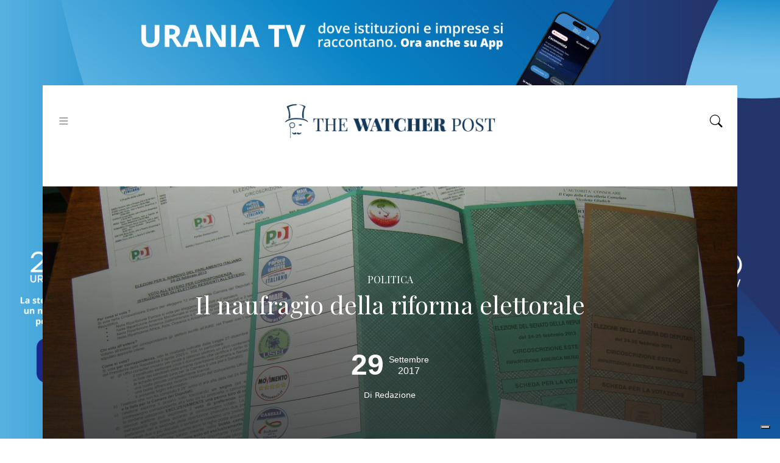

--- FILE ---
content_type: text/html; charset=UTF-8
request_url: https://www.thewatcherpost.it/politica/il-naufragio-della-riforma-elettorale/
body_size: 18458
content:
<!DOCTYPE html>
<html lang="it-IT" xmlns:fb="https://www.facebook.com/2008/fbml" xmlns:addthis="https://www.addthis.com/help/api-spec"  class="h-100">
<head>
<title>
Il naufragio della riforma elettorale - The Watcher Post	</title>
<!--/var/www/html/wp-content/themes/twp/single.php-->		
<meta charset="utf-8" />
<meta http-equiv="X-UA-Compatible" content="IE=edge" />
<meta name="viewport" content="width=device-width, initial-scale=1">
<link rel="preconnect" href="https://fonts.googleapis.com">
<link rel="preconnect" href="https://fonts.gstatic.com" crossorigin>
<link rel="pingback" href="" />
<script type="text/javascript" class="_iub_cs_skip">
var _iub = _iub || {};
_iub.csConfiguration = _iub.csConfiguration || {};
_iub.csConfiguration.siteId = "2446165";
_iub.csConfiguration.cookiePolicyId = "88010303";
</script>
<script class="_iub_cs_skip" src="https://cs.iubenda.com/autoblocking/2446165.js"></script>
<meta name='robots' content='index, follow, max-image-preview:large, max-snippet:-1, max-video-preview:-1' />
<!-- This site is optimized with the Yoast SEO plugin v23.0 - https://yoast.com/wordpress/plugins/seo/ -->
<title>Il naufragio della riforma elettorale - The Watcher Post</title>
<link rel="canonical" href="https://www.thewatcherpost.it/politica/il-naufragio-della-riforma-elettorale/" />
<meta property="og:locale" content="it_IT" />
<meta property="og:type" content="article" />
<meta property="og:title" content="Il naufragio della riforma elettorale - The Watcher Post" />
<meta property="og:description" content="Ieri il progetto di riforma della legge elettorale &egrave; incappato nelle sabbie mobili del voto segreto in Aula ed &egrave; naufragato ingloriosamente al primo vero..." />
<meta property="og:url" content="https://www.thewatcherpost.it/politica/il-naufragio-della-riforma-elettorale/" />
<meta property="og:site_name" content="The Watcher Post" />
<meta property="article:author" content="https://www.facebook.com/liquidfactory" />
<meta property="article:published_time" content="2017-09-29T10:31:00+00:00" />
<meta property="og:image" content="https://www.thewatcherpost.it/wp-content/uploads/2017/09/Plico_elettorale_Italia_2013.jpg" />
<meta property="og:image:width" content="2048" />
<meta property="og:image:height" content="1536" />
<meta property="og:image:type" content="image/jpeg" />
<meta name="author" content="Redazione" />
<meta name="twitter:card" content="summary_large_image" />
<meta name="twitter:creator" content="@https://twitter.com/liquidfactory" />
<meta name="twitter:label1" content="Scritto da" />
<meta name="twitter:data1" content="Redazione" />
<meta name="twitter:label2" content="Tempo di lettura stimato" />
<meta name="twitter:data2" content="2 minuti" />
<script type="application/ld+json" class="yoast-schema-graph">{"@context":"https://schema.org","@graph":[{"@type":"WebPage","@id":"https://www.thewatcherpost.it/politica/il-naufragio-della-riforma-elettorale/","url":"https://www.thewatcherpost.it/politica/il-naufragio-della-riforma-elettorale/","name":"Il naufragio della riforma elettorale - The Watcher Post","isPartOf":{"@id":"https://www.thewatcherpost.it/#website"},"primaryImageOfPage":{"@id":"https://www.thewatcherpost.it/politica/il-naufragio-della-riforma-elettorale/#primaryimage"},"image":{"@id":"https://www.thewatcherpost.it/politica/il-naufragio-della-riforma-elettorale/#primaryimage"},"thumbnailUrl":"https://www.thewatcherpost.it/wp-content/uploads/2017/09/Plico_elettorale_Italia_2013.jpg","datePublished":"2017-09-29T10:31:00+00:00","dateModified":"2017-09-29T10:31:00+00:00","author":{"@id":"https://www.thewatcherpost.it/#/schema/person/864aa9f55ca1c0214d16f799107fa2a2"},"breadcrumb":{"@id":"https://www.thewatcherpost.it/politica/il-naufragio-della-riforma-elettorale/#breadcrumb"},"inLanguage":"it-IT","potentialAction":[{"@type":"ReadAction","target":["https://www.thewatcherpost.it/politica/il-naufragio-della-riforma-elettorale/"]}]},{"@type":"ImageObject","inLanguage":"it-IT","@id":"https://www.thewatcherpost.it/politica/il-naufragio-della-riforma-elettorale/#primaryimage","url":"https://www.thewatcherpost.it/wp-content/uploads/2017/09/Plico_elettorale_Italia_2013.jpg","contentUrl":"https://www.thewatcherpost.it/wp-content/uploads/2017/09/Plico_elettorale_Italia_2013.jpg","width":2048,"height":1536},{"@type":"BreadcrumbList","@id":"https://www.thewatcherpost.it/politica/il-naufragio-della-riforma-elettorale/#breadcrumb","itemListElement":[{"@type":"ListItem","position":1,"name":"Home","item":"https://www.thewatcherpost.it/"},{"@type":"ListItem","position":2,"name":"Il naufragio della riforma elettorale"}]},{"@type":"WebSite","@id":"https://www.thewatcherpost.it/#website","url":"https://www.thewatcherpost.it/","name":"The Watcher Post","description":"Testata giornalistica online di analisi politica ed economica","potentialAction":[{"@type":"SearchAction","target":{"@type":"EntryPoint","urlTemplate":"https://www.thewatcherpost.it/?s={search_term_string}"},"query-input":"required name=search_term_string"}],"inLanguage":"it-IT"},{"@type":"Person","@id":"https://www.thewatcherpost.it/#/schema/person/864aa9f55ca1c0214d16f799107fa2a2","name":"Redazione","image":{"@type":"ImageObject","inLanguage":"it-IT","@id":"https://www.thewatcherpost.it/#/schema/person/image/","url":"https://www.thewatcherpost.it/wp-content/uploads/2021/12/avatar_user_1_1640262684-96x96.jpg","contentUrl":"https://www.thewatcherpost.it/wp-content/uploads/2021/12/avatar_user_1_1640262684-96x96.jpg","caption":"Redazione"},"description":"Un team di giornalisti e professionisti della comunicazione e delle relazioni istituzionali. La redazione di The Watcher Post, diretta da Piero Tatafiore, osserva e documenta tutte le dinamiche degli affari interni italiani e i principali eventi e cambiamenti dei principali settori produttivi del paese. Del The Watcher Post, la sua redazione pensa la stessa cosa che Charles Foster Kane pensava del suo \"Inquirer\" in Quarto Potere: \"Voglio che il New York Inquirer diventi per i newyorchesi importante come l'acqua, la luce e il gas\".","sameAs":["https://www.facebook.com/liquidfactory","https://www.instagram.com/liquidfactory","https://www.linkedin.com/it/liquidfactory","https://x.com/https://twitter.com/liquidfactory"],"url":"https://www.thewatcherpost.it/author/admin-twp/"}]}</script>
<!-- / Yoast SEO plugin. -->
<link rel='dns-prefetch' href='//cdn.iubenda.com' />
<link rel='dns-prefetch' href='//s7.addthis.com' />
<link rel='dns-prefetch' href='//fonts.googleapis.com' />
<link rel="alternate" type="application/rss+xml" title="The Watcher Post &raquo; Il naufragio della riforma elettorale Feed dei commenti" href="https://www.thewatcherpost.it/politica/il-naufragio-della-riforma-elettorale/feed/" />
<link rel="alternate" title="oEmbed (JSON)" type="application/json+oembed" href="https://www.thewatcherpost.it/wp-json/oembed/1.0/embed?url=https%3A%2F%2Fwww.thewatcherpost.it%2Fpolitica%2Fil-naufragio-della-riforma-elettorale%2F" />
<link rel="alternate" title="oEmbed (XML)" type="text/xml+oembed" href="https://www.thewatcherpost.it/wp-json/oembed/1.0/embed?url=https%3A%2F%2Fwww.thewatcherpost.it%2Fpolitica%2Fil-naufragio-della-riforma-elettorale%2F&#038;format=xml" />
<!-- thewatcherpost.it is managing ads with Advanced Ads 1.52.4 --><script data-wpfc-render="false" id="thewa-ready">
window.advanced_ads_ready=function(e,a){a=a||"complete";var d=function(e){return"interactive"===a?"loading"!==e:"complete"===e};d(document.readyState)?e():document.addEventListener("readystatechange",(function(a){d(a.target.readyState)&&e()}),{once:"interactive"===a})},window.advanced_ads_ready_queue=window.advanced_ads_ready_queue||[];		</script>
<style id='wp-img-auto-sizes-contain-inline-css' type='text/css'>
img:is([sizes=auto i],[sizes^="auto," i]){contain-intrinsic-size:3000px 1500px}
/*# sourceURL=wp-img-auto-sizes-contain-inline-css */
</style>
<style id='wp-emoji-styles-inline-css' type='text/css'>
img.wp-smiley, img.emoji {
display: inline !important;
border: none !important;
box-shadow: none !important;
height: 1em !important;
width: 1em !important;
margin: 0 0.07em !important;
vertical-align: -0.1em !important;
background: none !important;
padding: 0 !important;
}
/*# sourceURL=wp-emoji-styles-inline-css */
</style>
<style id='wp-block-library-inline-css' type='text/css'>
:root{--wp-block-synced-color:#7a00df;--wp-block-synced-color--rgb:122,0,223;--wp-bound-block-color:var(--wp-block-synced-color);--wp-editor-canvas-background:#ddd;--wp-admin-theme-color:#007cba;--wp-admin-theme-color--rgb:0,124,186;--wp-admin-theme-color-darker-10:#006ba1;--wp-admin-theme-color-darker-10--rgb:0,107,160.5;--wp-admin-theme-color-darker-20:#005a87;--wp-admin-theme-color-darker-20--rgb:0,90,135;--wp-admin-border-width-focus:2px}@media (min-resolution:192dpi){:root{--wp-admin-border-width-focus:1.5px}}.wp-element-button{cursor:pointer}:root .has-very-light-gray-background-color{background-color:#eee}:root .has-very-dark-gray-background-color{background-color:#313131}:root .has-very-light-gray-color{color:#eee}:root .has-very-dark-gray-color{color:#313131}:root .has-vivid-green-cyan-to-vivid-cyan-blue-gradient-background{background:linear-gradient(135deg,#00d084,#0693e3)}:root .has-purple-crush-gradient-background{background:linear-gradient(135deg,#34e2e4,#4721fb 50%,#ab1dfe)}:root .has-hazy-dawn-gradient-background{background:linear-gradient(135deg,#faaca8,#dad0ec)}:root .has-subdued-olive-gradient-background{background:linear-gradient(135deg,#fafae1,#67a671)}:root .has-atomic-cream-gradient-background{background:linear-gradient(135deg,#fdd79a,#004a59)}:root .has-nightshade-gradient-background{background:linear-gradient(135deg,#330968,#31cdcf)}:root .has-midnight-gradient-background{background:linear-gradient(135deg,#020381,#2874fc)}:root{--wp--preset--font-size--normal:16px;--wp--preset--font-size--huge:42px}.has-regular-font-size{font-size:1em}.has-larger-font-size{font-size:2.625em}.has-normal-font-size{font-size:var(--wp--preset--font-size--normal)}.has-huge-font-size{font-size:var(--wp--preset--font-size--huge)}.has-text-align-center{text-align:center}.has-text-align-left{text-align:left}.has-text-align-right{text-align:right}.has-fit-text{white-space:nowrap!important}#end-resizable-editor-section{display:none}.aligncenter{clear:both}.items-justified-left{justify-content:flex-start}.items-justified-center{justify-content:center}.items-justified-right{justify-content:flex-end}.items-justified-space-between{justify-content:space-between}.screen-reader-text{border:0;clip-path:inset(50%);height:1px;margin:-1px;overflow:hidden;padding:0;position:absolute;width:1px;word-wrap:normal!important}.screen-reader-text:focus{background-color:#ddd;clip-path:none;color:#444;display:block;font-size:1em;height:auto;left:5px;line-height:normal;padding:15px 23px 14px;text-decoration:none;top:5px;width:auto;z-index:100000}html :where(.has-border-color){border-style:solid}html :where([style*=border-top-color]){border-top-style:solid}html :where([style*=border-right-color]){border-right-style:solid}html :where([style*=border-bottom-color]){border-bottom-style:solid}html :where([style*=border-left-color]){border-left-style:solid}html :where([style*=border-width]){border-style:solid}html :where([style*=border-top-width]){border-top-style:solid}html :where([style*=border-right-width]){border-right-style:solid}html :where([style*=border-bottom-width]){border-bottom-style:solid}html :where([style*=border-left-width]){border-left-style:solid}html :where(img[class*=wp-image-]){height:auto;max-width:100%}:where(figure){margin:0 0 1em}html :where(.is-position-sticky){--wp-admin--admin-bar--position-offset:var(--wp-admin--admin-bar--height,0px)}@media screen and (max-width:600px){html :where(.is-position-sticky){--wp-admin--admin-bar--position-offset:0px}}
/*wp_block_styles_on_demand_placeholder:697118d109f27*/
/*# sourceURL=wp-block-library-inline-css */
</style>
<style id='classic-theme-styles-inline-css' type='text/css'>
/*! This file is auto-generated */
.wp-block-button__link{color:#fff;background-color:#32373c;border-radius:9999px;box-shadow:none;text-decoration:none;padding:calc(.667em + 2px) calc(1.333em + 2px);font-size:1.125em}.wp-block-file__button{background:#32373c;color:#fff;text-decoration:none}
/*# sourceURL=/wp-includes/css/classic-themes.min.css */
</style>
<!-- <link rel='stylesheet' id='amazonpolly-css' href='https://www.thewatcherpost.it/wp-content/plugins/amazon-polly/public/css/amazonpolly-public.css?ver=1.0.0' type='text/css' media='all' /> -->
<link rel="stylesheet" type="text/css" href="//www.thewatcherpost.it/wp-content/cache/wpfc-minified/brlzbo0/9um6c.css" media="all"/>
<link rel='stylesheet' id='addthis_all_pages-css' href='https://www.thewatcherpost.it/wp-content/plugins/addthis/frontend/build/addthis_wordpress_public.min.css?ver=6.9' type='text/css' media='all' />
<link rel='stylesheet' id='custom-font-css' href='https://fonts.googleapis.com/css2?family=Playfair+Display%3Aital%2Cwght%400%2C400%3B0%2C700%3B1%2C400%3B1%2C700&#038;display=swap&#038;ver=6.9' type='text/css' media='all' />
<link rel='stylesheet' id='bootstrap-css' href='https://www.thewatcherpost.it/wp-content/themes/twp/inc/bootstrap/bootstrap.min.css?ver=5.1.1' type='text/css' media='all' />
<link rel='stylesheet' id='base-style-css' href='https://www.thewatcherpost.it/wp-content/themes/twp/assets/css/style.css?ver=6.9' type='text/css' media='all' />
<link rel='stylesheet' id='custom-style-css' href='https://www.thewatcherpost.it/wp-content/themes/twp/assets/css/custom.css?v=40&#038;ver=6.9' type='text/css' media='all' />
<link rel='stylesheet' id='fancybox-style-css' href='https://www.thewatcherpost.it/wp-content/themes/twp/inc/fancybox/fancybox-3.5.7.min.css?ver=6.9' type='text/css' media='all' />
<link rel='stylesheet' id='bootstrap-icons-css' href='https://www.thewatcherpost.it/wp-content/themes/twp/inc/bootstrap-icons/bootstrap-icons.css?ver=1.5.0' type='text/css' media='all' />
<link rel='stylesheet' id='slick-slider-css' href='https://www.thewatcherpost.it/wp-content/themes/twp/inc/slick-slider/slick.css?ver=6.9' type='text/css' media='all' />
<link rel='stylesheet' id='simple-share-buttons-adder-ssba-css' href='https://www.thewatcherpost.it/wp-content/plugins/simple-share-buttons-adder/css/ssba.css?ver=1764951864' type='text/css' media='all' />
<style id='simple-share-buttons-adder-ssba-inline-css' type='text/css'>
.ssba img
{border:  0;
box-shadow: none !important;
display: inline !important;
vertical-align: middle;
box-sizing: unset;
}
.ssba-classic-2 .ssbp-text {
display: none!important;
}
.ssbp-list li a {height: 30px!important; width: 30px!important; 
}
.ssbp-list li a:hover {
}
.ssbp-list li a svg, .ssbp-list li a.ssbp-douban span:not(.color-icon) svg, .ssbp-list li a svg path, .ssbp-list li a.ssbp-surfingbird span:not(.color-icon) svg polygon {line-height: 30px!important;; font-size: 18px;}
.ssbp-list li a:hover svg, .ssbp-list li a:hover span:not(.color-icon) svg, .ssbp-list li a.ssbp-douban:hover span:not(.color-icon) svg path, .ssbp-list li a.ssbp-surfingbird:hover svg polygon {}
.ssbp-list li {
margin-left: 12px!important;
}
.ssba-share-text {
font-size: 12px;  font-weight: normal; font-family: inherit;
}
#ssba-bar-2 .ssbp-bar-list {
max-width: 48px !important;;
}
#ssba-bar-2 .ssbp-bar-list li a {height: 48px !important; width: 48px !important; 
}
#ssba-bar-2 .ssbp-bar-list li a:hover {
}
#ssba-bar-2 .ssbp-bar-list li a svg,
#ssba-bar-2 .ssbp-bar-list li a svg path, .ssbp-bar-list li a.ssbp-surfingbird span:not(.color-icon) svg polygon {line-height: 48px !important;; font-size: 18px;}
#ssba-bar-2 .ssbp-bar-list li a:hover svg,
#ssba-bar-2 .ssbp-bar-list li a:hover svg path, .ssbp-bar-list li a.ssbp-surfingbird span:not(.color-icon) svg polygon {}
#ssba-bar-2 .ssbp-bar-list li {
margin: 0px 0!important;
}@media only screen and ( max-width: 750px ) {
#ssba-bar-2 {
display: block;
}
}
/*# sourceURL=simple-share-buttons-adder-ssba-inline-css */
</style>
<script  type="text/javascript" class=" _iub_cs_skip" type="text/javascript" id="iubenda-head-inline-scripts-0">
/* <![CDATA[ */
var _iub = _iub || [];
_iub.csConfiguration = {"floatingPreferencesButtonDisplay":"bottom-right","perPurposeConsent":true,"siteId":2446165,"whitelabel":false,"cookiePolicyId":88010303,"banner":{"acceptButtonDisplay":true,"closeButtonRejects":true,"customizeButtonDisplay":true,"explicitWithdrawal":true,"listPurposes":true,"position":"float-top-center","rejectButtonDisplay":true,"showPurposesToggles":true}};
_iub.csLangConfiguration = {"it":{"cookiePolicyId":88010303}};
//# sourceURL=iubenda-head-inline-scripts-0
/* ]]> */
</script>
<script  type="text/javascript" charset="UTF-8" async="" class=" _iub_cs_skip" type="text/javascript" src="//cdn.iubenda.com/cs/iubenda_cs.js?ver=3.10.6" id="iubenda-head-scripts-1-js"></script>
<script type="text/javascript" src="https://www.thewatcherpost.it/wp-includes/js/jquery/jquery.min.js?ver=3.7.1" id="jquery-core-js"></script>
<script type="text/javascript" src="https://www.thewatcherpost.it/wp-includes/js/jquery/jquery-migrate.min.js?ver=3.4.1" id="jquery-migrate-js"></script>
<script type="text/javascript" src="https://www.thewatcherpost.it/wp-content/plugins/amazon-polly/public/js/amazonpolly-public.js?ver=1.0.0" id="amazonpolly-js"></script>
<script type="text/javascript" src="https://www.thewatcherpost.it/wp-content/themes/twp/inc/hls/hls.min.js?ver=6.9" id="hls-js-js"></script>
<link rel="https://api.w.org/" href="https://www.thewatcherpost.it/wp-json/" /><link rel="alternate" title="JSON" type="application/json" href="https://www.thewatcherpost.it/wp-json/wp/v2/posts/174" /><link rel="EditURI" type="application/rsd+xml" title="RSD" href="https://www.thewatcherpost.it/xmlrpc.php?rsd" />
<meta name="generator" content="WordPress 6.9" />
<link rel='shortlink' href='https://www.thewatcherpost.it/?p=174' />
<!-- Google Tag Manager -->
<script>(function(w,d,s,l,i){w[l]=w[l]||[];w[l].push({'gtm.start':
new Date().getTime(),event:'gtm.js'});var f=d.getElementsByTagName(s)[0],
j=d.createElement(s),dl=l!='dataLayer'?'&l='+l:'';j.async=true;j.src=
'https://www.googletagmanager.com/gtm.js?id='+i+dl;f.parentNode.insertBefore(j,f);
})(window,document,'script','dataLayer','GTM-KZZN6GC');</script>
<!-- End Google Tag Manager -->		<style type="text/css" id="wp-custom-css">
.home .mc4wp-response .mc4wp-alert p{
color: white; !important
}
.home .nav .menu-item-23921 {
background-color: #2271B3;
}
.home .nav .menu-item-23921 .nav-link a:hover{
color: #ffffff; 
}
#menu-categorie .menu-item-23921 a:hover {
color: #ffffff; !important
}
.page-id-31376 .text-white {
--bs-text-opacity: 1;
color: black !important;
}
.page-id-31376 .text-white {
display: block; margin-top: 10px !important; 
}
.page-id-31376 .container.mb-4.mb-md-5 {
margin-top: 30px;
}
.page-id-31376 .container.mb-4.mb-md-5 .row {
margin-bottom: 30px;
}
.page-id-31376 .d-flex.justify-content-between.align-items-center {
flex-direction: column;
align-items: flex-start !important;
}
.page-id-31376 .titlenews {
font-family: "Playfair Display" !important;
font-weight: bold !important;
}
.page-id-31376 .wp-block-heading {
font-size: 40px;
margin-bottom: 30px;3
}
.page-id-31376 .container.pt-3.pt-md-5 .row .col-12 h1 {
display: none !important;
}		</style>
<meta name="facebook-domain-verification" content="wom77jpwfsoevojt6fgkyt86a6yq26" />
<!-- Meta Pixel Code -->
<script>
!function(f,b,e,v,n,t,s)
{if(f.fbq)return;n=f.fbq=function(){n.callMethod?
n.callMethod.apply(n,arguments):n.queue.push(arguments)};
if(!f._fbq)f._fbq=n;n.push=n;n.loaded=!0;n.version='2.0';
n.queue=[];t=b.createElement(e);t.async=!0;
t.src=v;s=b.getElementsByTagName(e)[0];
s.parentNode.insertBefore(t,s)}(window, document,'script',
'https://connect.facebook.net/en_US/fbevents.js');
fbq('init', '805291320665894');
fbq('track', 'PageView');
</script>
<noscript><img height="1" width="1" style="display:none"
src="https://www.facebook.com/tr?id=805291320665894&ev=PageView&noscript=1"
/></noscript>
<!-- End Meta Pixel Code -->
<!-- Google tag (gtag.js) -->
<script async src="https://www.googletagmanager.com/gtag/js?id=G-Y6VHQN13C5"></script>
<script>
window.dataLayer = window.dataLayer || [];
function gtag() {
dataLayer.push(arguments);
}
gtag('js', new Date());
gtag('config', 'G-Y6VHQN13C5');
</script>
<link rel="apple-touch-icon" sizes="57x57" href="https://www.thewatcherpost.it/wp-content/themes/twp/assets/images/favicon/apple-icon-57x57.png">
<link rel="apple-touch-icon" sizes="60x60" href="https://www.thewatcherpost.it/wp-content/themes/twp/assets/images/favicon/apple-icon-60x60.png">
<link rel="apple-touch-icon" sizes="72x72" href="https://www.thewatcherpost.it/wp-content/themes/twp/assets/images/favicon/apple-icon-72x72.png">
<link rel="apple-touch-icon" sizes="76x76" href="https://www.thewatcherpost.it/wp-content/themes/twp/assets/images/favicon/apple-icon-76x76.png">
<link rel="apple-touch-icon" sizes="114x114" href="https://www.thewatcherpost.it/wp-content/themes/twp/assets/images/favicon/apple-icon-114x114.png">
<link rel="apple-touch-icon" sizes="120x120" href="https://www.thewatcherpost.it/wp-content/themes/twp/assets/images/favicon/apple-icon-120x120.png">
<link rel="apple-touch-icon" sizes="144x144" href="https://www.thewatcherpost.it/wp-content/themes/twp/assets/images/favicon/apple-icon-144x144.png">
<link rel="apple-touch-icon" sizes="152x152" href="https://www.thewatcherpost.it/wp-content/themes/twp/assets/images/favicon/apple-icon-152x152.png">
<link rel="apple-touch-icon" sizes="180x180" href="https://www.thewatcherpost.it/wp-content/themes/twp/assets/images/favicon/apple-icon-180x180.png">
<link rel="icon" type="image/png" sizes="192x192"  href="https://www.thewatcherpost.it/wp-content/themes/twp/assets/images/favicon/android-icon-192x192.png">
<link rel="icon" type="image/png" sizes="32x32" href="https://www.thewatcherpost.it/wp-content/themes/twp/assets/images/favicon/favicon-32x32.png">
<link rel="icon" type="image/png" sizes="96x96" href="https://www.thewatcherpost.it/wp-content/themes/twp/assets/images/favicon/favicon-96x96.png">
<link rel="icon" type="image/png" sizes="16x16" href="https://www.thewatcherpost.it/wp-content/themes/twp/assets/images/favicon/favicon-16x16.png">
<link rel="manifest" href="https://www.thewatcherpost.it/wp-content/themes/twp/assets/images/favicon/manifest.json">
<meta name="msapplication-TileColor" content="#ffffff">		<link rel="pingback" href="" />    <style type="text/css" media="all">
.large-rectangle-ads img {
max-width: 100% !important;
height: auto;
}
</style>
</head>
<body class="wp-singular post-template-default single single-post postid-174 single-format-standard wp-theme-twp body d-flex flex-column h-100 aa-prefix-thewa-">
<!-- Google Tag Manager (noscript) -->
<noscript><iframe src="https://www.googletagmanager.com/ns.html?id=GTM-KZZN6GC"
height="0" width="0" style="display:none;visibility:hidden"></iframe></noscript>
<!-- End Google Tag Manager (noscript) -->
<style type="text/css" media="all">
#header {
margin-top: 140px;	 
}
.container,
#footer {
background: white;
}
.container-fluid .container {
background: transparent;
}
@media (min-width: 576px) {
.container-fluid {
max-width: 540px;
margin-right: auto;
margin-left: auto;
}
}
@media (min-width: 768px) {
.container-fluid {
max-width: 720px;
margin-right: auto;
margin-left: auto;
}
}
@media (min-width: 992px) {
.container-fluid {
max-width: 960px;
margin-right: auto;
margin-left: auto;
}
}
@media (min-width: 1200px) {
.container-fluid {
max-width: 1140px;
margin-right: auto;
margin-left: auto;
}
}
@media (min-width: 1400px) {
.container-fluid {
max-width: 1320px;
margin-right: auto;
margin-left: auto;
}
#header {
margin-top: 160px;	 
}
}
@media (min-width: 1441px) {
#header {
margin-top: 180px;	 
}
}
@media (min-width: 1600px) {
#header {
margin-top: 190px;	 
}
}
@media (min-width: 1800px) {
#header {
margin-top: 200px;	 
}
}
@media (min-width: 1921px) {
#header {
margin-top: 240px;	 
}
}
.skin-height {
display: block;
padding: 55px;
}
.banner-skin a {
position: fixed;
top:0;
left: 0;
width: 100%;
z-index: 1;
}
#header,
#main,
#footer {
z-index: 2;
}
.banner-skin img {
position: fixed;
top: 0;
left: 0;
width: 100%;
height: 100%;
object-fit: cover;
object-position: top;
}
@media only screen and (min-width: 300px) and (max-width : 576px) {
.banner-skin {
display: none;
}
#header {
margin-top: 0;	 
}
}
</style>
<div class="banner-skin">
<a href="https://uraniamedia.it/" aria-label="SKIN_1920X1080"><img src="https://www.thewatcherpost.it/wp-content/uploads/2025/04/SKIN_1920X1080-2.jpg" alt=""  width="1920" height="1080"   /></a>	</div>
<header id="header">
<div class="container">
<div class="row">
<div class="col-12">
<nav id="navigazione" class="navbar navbar-light py-4">
<button class="navbar-toggler" type="button" data-bs-toggle="offcanvas" data-bs-target="#navbar" aria-controls="navbar" aria-expanded="false" aria-label="Toggle navigation">
<i class="bi bi-list icona-menu"></i>
</button>
<div id="navbar" class="offcanvas offcanvas-start" tabindex="-1" aria-labelledby="navbar">
<div class="offcanvas-header">
<h5 class="offcanvas-title">Menu</h5>
<i class="bi bi-x" data-bs-dismiss="offcanvas" aria-label="Close" style="font-size: 2rem;"></i>
</div>
<div class="menu-principale-container"><ul id="menu-principale" class="navbar-nav ml-auto"><li id="menu-item-8" class="menu-item menu-item-type-custom menu-item-object-custom menu-item-home menu-item-8 nav-item"><a href="https://www.thewatcherpost.it/" class="nav-link">Home</a></li>
<li id="menu-item-4256" class="menu-item menu-item-type-taxonomy menu-item-object-category menu-item-4256 nav-item"><a href="https://www.thewatcherpost.it/argomenti/ambiente/" class="nav-link">Ambiente</a></li>
<li id="menu-item-4257" class="menu-item menu-item-type-taxonomy menu-item-object-category menu-item-4257 nav-item"><a href="https://www.thewatcherpost.it/argomenti/cultura/" class="nav-link">Cultura</a></li>
<li id="menu-item-4258" class="menu-item menu-item-type-taxonomy menu-item-object-category menu-item-4258 nav-item"><a href="https://www.thewatcherpost.it/argomenti/economia/" class="nav-link">Economia</a></li>
<li id="menu-item-5675" class="menu-item menu-item-type-taxonomy menu-item-object-category menu-item-5675 nav-item"><a href="https://www.thewatcherpost.it/argomenti/esteri/" class="nav-link">Esteri</a></li>
<li id="menu-item-4259" class="menu-item menu-item-type-taxonomy menu-item-object-category menu-item-4259 nav-item"><a href="https://www.thewatcherpost.it/argomenti/food/" class="nav-link">Food</a></li>
<li id="menu-item-4260" class="menu-item menu-item-type-taxonomy menu-item-object-category menu-item-4260 nav-item"><a href="https://www.thewatcherpost.it/argomenti/innovazione/" class="nav-link">Innovazione</a></li>
<li id="menu-item-14513" class="menu-item menu-item-type-taxonomy menu-item-object-category menu-item-14513 nav-item"><a href="https://www.thewatcherpost.it/argomenti/fill-the-gap/" class="nav-link">Fill the gap</a></li>
<li id="menu-item-4261" class="menu-item menu-item-type-taxonomy menu-item-object-category menu-item-4261 nav-item"><a href="https://www.thewatcherpost.it/argomenti/lavoro/" class="nav-link">Lavoro</a></li>
<li id="menu-item-4263" class="menu-item menu-item-type-taxonomy menu-item-object-category current-post-ancestor current-menu-parent current-post-parent menu-item-4263 nav-item"><a href="https://www.thewatcherpost.it/argomenti/politica/" class="nav-link">Politica</a></li>
<li id="menu-item-4264" class="menu-item menu-item-type-taxonomy menu-item-object-category menu-item-4264 nav-item"><a href="https://www.thewatcherpost.it/argomenti/salute/" class="nav-link">Salute</a></li>
<li id="menu-item-4266" class="menu-item menu-item-type-taxonomy menu-item-object-category menu-item-4266 nav-item"><a href="https://www.thewatcherpost.it/argomenti/trasporti/" class="nav-link">Trasporti</a></li>
<li id="menu-item-4267" class="menu-item menu-item-type-post_type menu-item-object-page menu-item-4267 nav-item"><a href="https://www.thewatcherpost.it/the-watcher-tv/" class="nav-link">The Watcher TV</a></li>
<li id="menu-item-8512" class="menu-item menu-item-type-taxonomy menu-item-object-category menu-item-8512 nav-item"><a href="https://www.thewatcherpost.it/argomenti/walking-in-the-bubble/" class="nav-link">Walking in the Bubble</a></li>
<li id="menu-item-8513" class="menu-item menu-item-type-taxonomy menu-item-object-category menu-item-8513 nav-item"><a href="https://www.thewatcherpost.it/argomenti/in-parlamento/" class="nav-link">In Parlamento</a></li>
<li id="menu-item-8514" class="menu-item menu-item-type-custom menu-item-object-custom menu-item-8514 nav-item"><a href="https://www.thewatcherpost.it/temi/opinioni/" class="nav-link">Opinioni</a></li>
<li id="menu-item-11422" class="menu-item menu-item-type-post_type menu-item-object-page menu-item-11422 nav-item"><a href="https://www.thewatcherpost.it/chi-siamo/" class="nav-link">Chi Siamo</a></li>
<li id="menu-item-11423" class="menu-item menu-item-type-custom menu-item-object-custom menu-item-11423 nav-item"><a href="https://www.thewatcherpost.it/chi-siamo#sezione-contatti" class="nav-link">Contatti</a></li>
</ul></div>					</div>
<a class="navbar-brand m-0 p-0" href="https://www.thewatcherpost.it">
<img src="https://www.thewatcherpost.it/wp-content/themes/twp/assets/images/logo_blu.png" id="logo" class="logo-nonsticky" alt="Logo" />
</a>
<div id="search-toggler">
<a href="#" class="ajax-search text-black" data-bs-toggle="modal" data-bs-target="#ajax-search">
<i class="bi bi-search icona-ricerca"></i>
</a>
</div>
</nav>
</div>
</div>
</div>
</header>
<main role="main" id="main" class="flex-shrink-0">
<div class="container pt-3 pt-md-5">
<div class="row">
<div class="col-12 col-md-12 mx-auto text-center masthead_singola d-flex align-items-center justify-content-center position-relative" style="background-image: url('https://www.thewatcherpost.it/wp-content/uploads/2017/09/Plico_elettorale_Italia_2013-1920x1080.jpg');">
<div class="overlay position-absolute top-0 start-0"></div>
<div style="z-index: 999;">
<h6 class="single-categoria text-white">Politica</h6>
<h1 class="text-white">Il naufragio della riforma elettorale</h1>
<div class="row d-flex align-items-center justify-content-center pt-5">
<div class="col-12 col-md-4 text-left text-white">
<div class="single-data-articolo d-flex flex-row justify-content-center align-items-center">
<div class="data-giorno d-inline pe-2 text-white">29</div>
<div class="text-left">
<span class="data-mese d-block text-white">Settembre</span>
<span class="data-anno d-block text-white">2017</span>
</div>
</div>
<h5 class="home-autore text-white pt-4"> 
<span style="color: white">Di <a href="https://www.thewatcherpost.it/author/admin-twp/">Redazione </a></span> 
</h5>
</div>
</div>
</div>
</div>
</div>
</div>
<div class="container py-4">
<div class="row py-5">
<div class="col-12 col-xl-8 mx-auto">
<div id="the-content">
<div class="at-above-post addthis_tool" data-url="https://www.thewatcherpost.it/politica/il-naufragio-della-riforma-elettorale/"></div><p style="text-align: justify;">
<span style="font-size:16px;"><span style="font-family:georgia,serif;">Ieri il progetto di <strong>riforma della legge elettorale</strong> &egrave; incappato nelle sabbie mobili del voto segreto in Aula ed &egrave; naufragato ingloriosamente al primo vero ostacolo incontrato lungo il cammino verso il voto anticipato. Lo stesso segretario <strong>Pd Matteo Renzi</strong>, fra i pi&ugrave; forti sostenitori della necessit&agrave; di un ritorno alle urne in autunno, ha escluso la percorribilit&agrave; di questa opzione e preso atto del fatto che l&rsquo;<strong>attuale legislatura proseguir&agrave; sino alla sua naturale scadenza a inizio 2018.</strong> In attesa di smentite, come di nuovi colpi di scena o incidenti parlamentari, &egrave; bene riflettere sullo stato di confusione in cui &egrave; sprofondato il nostro sistema politico, con le quattro maggiori forze parlamentari pronte ancora una volta ad anteporre il proprio tornaconto personale alle esigenze di un Paese preda di ben altre convulsioni. <strong>Le ipotesi di grande coalizione tra Renzi e Berlusconi da un lato o di possibile convergenza tra Grillo e Salvini</strong> dall&rsquo;altro, magari con eventuale appoggio esterno dei secessionisti Pd, non erano che l&rsquo;altra faccia della medaglia di una riforma che tutto avrebbe potuto produrre fuorch&eacute; la tanto attesa governabilit&agrave;. Secondo le simulazioni di Demopolis e dei dati raccolti dal professor D&rsquo;Alimonte, <strong>l&rsquo;adozione del nuovo sistema elettorale non avrebbe garantito ad alcuna forza politica la conquista dei fatidici 316 seggi necessari per governare</strong>. Nemmeno un&rsquo;eventuale alleanza tra Pd e Fi avrebbe raggiunto la soglia per la formazione di un esecutivo, mentre nel caso di coalizioni fra le sigle che da sole non avrebbero potuto superare il 5%, la polarizzazione sarebbe stata ancora pi&ugrave; forte. Il fuoco dei franchi tiratori ha cos&igrave; rivelato il problema di tenuta che attanaglia pi&ugrave; o meno trasversalmente le maggiori forze parlamentari, riesploso fragorosamente nel momento in cui la prospettiva di un ritorno anticipato alle urne sembrava essersi fatta pi&ugrave; concreta. Esultano gli avversari di Renzi, interni ed esterni al Pd, che avevano fatto coincidere la critica alla leadership del segretario con la necessit&agrave; di non interrompere prima del tempo l&rsquo;esperienza del governo Gentiloni. Per il fondatore dei Cinquestelle <strong>Beppe Grillo, il naufragio della nuova legge elettorale alla tedesca pu&ograve; invece costituire motivo di sollievo</strong>. A due giorni dall&rsquo;accordo con Renzi, Grillo aveva infatti annunciato che nel fine settimana i militanti cinquestelle avrebbero potuto votare una seconda volta con la possibilit&agrave; di bocciare la legge elettorale approvata online la scorsa settimana. Al di l&agrave; del proprio tornaconto politico &ndash; non farsi omologare con gli altri leader di partito con cui ha stretto l&rsquo;accordo, il fondatore del Movimento temeva la spaccatura apertasi fra l&rsquo;ala governativa di Di Maio e quella dura e pura di Fico, Giarrusso e Taverna. S<strong>ospiro di sollievo anche per il Premier Gentiloni, che ha davanti a s&eacute; l&rsquo;opportunit&agrave; di provare a dar seguito ai progressi registrati la scorsa settimana sul fronte economico</strong>.</span></span></p>
<p>
&nbsp;</p>
<p>
<span style="font-family:georgia,serif;"><span style="font-size:16px;"><strong><span style="color: rgb(51, 51, 51); background-color: rgb(255, 255, 255);">Alberto de Sanctis</span></strong></span></span></p>
<p><!-- Simple Share Buttons Adder (8.5.3) simplesharebuttons.com --></p>
<div class="ssba-modern-2 ssba ssbp-wrap aligncenter ssbp--theme-1">
<div style="text-align:center">
<ul class="ssbp-list">
<li class='ssbp-li--facebook'><a data-site="facebook" class="ssba_facebook_share ssba_share_link ssbp-facebook ssbp-btn" href="https://www.facebook.com/sharer.php?t=Il naufragio della riforma elettorale&#038;u=https://www.thewatcherpost.it/politica/il-naufragio-della-riforma-elettorale/"  target=_blank  style="color:#4267B2; background-color: #4267B2; height: 30px; width: 30px; " ><span><svg xmlns="http://www.w3.org/2000/svg" fill="#fff" preserveAspectRatio="xMidYMid meet" height="1em" width="1em" viewBox="0 0 40 40">
<g>
<path d="m21.7 16.7h5v5h-5v11.6h-5v-11.6h-5v-5h5v-2.1c0-2 0.6-4.5 1.8-5.9 1.3-1.3 2.8-2 4.7-2h3.5v5h-3.5c-0.9 0-1.5 0.6-1.5 1.5v3.5z"></path>
</g>
</svg></p>
<p></span><span class="color-icon"><svg xmlns="http://www.w3.org/2000/svg" width="16" height="28" viewBox="0 0 16 28">
<path fill="#3B5998" d="M10.7,10.7 L15.7,10.7 L15.7,15.7 L10.7,15.7 L10.7,27.3 L5.7,27.3 L5.7,15.7 L0.7,15.7 L0.7,10.7 L5.7,10.7 L5.7,8.6 C5.7,6.6 6.3,4.1 7.5,2.7 C8.8,1.4 10.3,0.7 12.2,0.7 L15.7,0.7 L15.7,5.7 L12.2,5.7 C11.3,5.7 10.7,6.3 10.7,7.2 L10.7,10.7 Z"/>
</svg><br />
</span></p>
<div title="Facebook" class="ssbp-text">Facebook</div>
<p></a></li>
<li class='ssbp-li--twitter'><a data-site="twitter" class="ssba_twitter_share ssba_share_link ssbp-twitter ssbp-btn" href="https://twitter.com/intent/tweet?text=Il naufragio della riforma elettorale&#038;url=https://www.thewatcherpost.it/politica/il-naufragio-della-riforma-elettorale/&#038;via="  target=_blank  style="color:#000000; background-color: #000000; height: 30px; width: 30px; " ><span><svg width="25" height="25" viewBox="0 0 25 25" fill="none" xmlns="http://www.w3.org/2000/svg">
<rect width="25" height="25" />
<path d="M14.4821 11.6218L21.0389 4H19.4852L13.7919 10.6179L9.24467 4H4L10.8763 14.0074L4 22H5.55385L11.5661 15.0113L16.3683 22H21.613L14.4821 11.6218ZM6.11371 5.16972H8.50031L19.4859 20.8835H17.0993L6.11371 5.16972Z" fill="white"/>
</svg><br />
</span><span class="color-icon"><svg width="25" height="25" viewBox="0 0 25 25" fill="none" xmlns="http://www.w3.org/2000/svg">
<rect width="25" height="25" />
<path d="M14.4821 11.6218L21.0389 4H19.4852L13.7919 10.6179L9.24467 4H4L10.8763 14.0074L4 22H5.55385L11.5661 15.0113L16.3683 22H21.613L14.4821 11.6218ZM6.11371 5.16972H8.50031L19.4859 20.8835H17.0993L6.11371 5.16972Z" fill="#000000"/>
</svg><br />
</span></p>
<div title="Twitter" class="ssbp-text">Twitter</div>
<p></a></li>
<li class='ssbp-li--linkedin'><a data-site="linkedin" class="ssba_linkedin_share ssba_share_link ssbp-linkedin ssbp-btn" href="https://www.linkedin.com/shareArticle?title=Il naufragio della riforma elettorale&#038;url=https://www.thewatcherpost.it/politica/il-naufragio-della-riforma-elettorale/"  target=_blank  style="color:#0077b5; background-color: #0077b5; height: 30px; width: 30px; " ><span><svg xmlns="http://www.w3.org/2000/svg" fill="#fff" preserveAspectRatio="xMidYMid meet" height="1em" width="1em" viewBox="0 0 40 40">
<g>
<path d="m13.3 31.7h-5v-16.7h5v16.7z m18.4 0h-5v-8.9c0-2.4-0.9-3.5-2.5-3.5-1.3 0-2.1 0.6-2.5 1.9v10.5h-5s0-15 0-16.7h3.9l0.3 3.3h0.1c1-1.6 2.7-2.8 4.9-2.8 1.7 0 3.1 0.5 4.2 1.7 1 1.2 1.6 2.8 1.6 5.1v9.4z m-18.3-20.9c0 1.4-1.1 2.5-2.6 2.5s-2.5-1.1-2.5-2.5 1.1-2.5 2.5-2.5 2.6 1.2 2.6 2.5z"></path>
</g>
</svg></p>
<p></span><span class="color-icon"><svg xmlns="http://www.w3.org/2000/svg" xmlns:xlink="http://www.w3.org/1999/xlink" width="50px" height="50px" viewBox="0 0 50 50" version="1.1">
<g id="surface97807">
<path style=" stroke:none;fill-rule:nonzero;fill:rgb(0%,46.666667%,70.980392%);fill-opacity:1;" d="M 8 3.007812 C 4.53125 3.007812 2.007812 5.089844 2.007812 7.949219 C 2.007812 10.820312 4.589844 12.988281 8 12.988281 C 11.46875 12.988281 13.988281 10.871094 13.988281 7.890625 C 13.832031 5.019531 11.359375 3.007812 8 3.007812 Z M 3 15 C 2.449219 15 2 15.449219 2 16 L 2 45 C 2 45.550781 2.449219 46 3 46 L 13 46 C 13.550781 46 14 45.550781 14 45 L 14 16 C 14 15.449219 13.550781 15 13 15 Z M 18 15 C 17.449219 15 17 15.449219 17 16 L 17 45 C 17 45.550781 17.449219 46 18 46 L 27 46 C 27.550781 46 28 45.550781 28 45 L 28 29.5 C 28 27.128906 29.820312 25.199219 32.140625 25.019531 C 32.261719 25 32.378906 25 32.5 25 C 32.621094 25 32.738281 25 32.859375 25.019531 C 35.179688 25.199219 37 27.128906 37 29.5 L 37 45 C 37 45.550781 37.449219 46 38 46 L 47 46 C 47.550781 46 48 45.550781 48 45 L 48 28 C 48 21.53125 44.527344 15 36.789062 15 C 33.269531 15 30.609375 16.359375 29 17.488281 L 29 16 C 29 15.449219 28.550781 15 28 15 Z M 18 15 "/>
</g>
</svg><br />
</span></p>
<div title="Linkedin" class="ssbp-text">Linkedin</div>
<p></a></li>
<li class='ssbp-li--whatsapp'><a data-site="whatsapp" class="ssba_whatsapp_share ssba_share_link ssbp-whatsapp ssbp-btn" href="https://web.whatsapp.com/send?text=https://www.thewatcherpost.it/politica/il-naufragio-della-riforma-elettorale/"  target=_blank  style="color:#25d366; background-color: #25d366; height: 30px; width: 30px; " ><span><svg xmlns="http://www.w3.org/2000/svg" fill="#fff" preserveAspectRatio="xMidYMid meet" height="1em" width="1em" viewBox="0 0 40 40">
<g>
<path d="m25 21.7q0.3 0 2.2 1t2 1.2q0 0.1 0 0.3 0 0.8-0.4 1.7-0.3 0.9-1.6 1.5t-2.2 0.6q-1.3 0-4.3-1.4-2.2-1-3.8-2.6t-3.3-4.2q-1.6-2.3-1.6-4.3v-0.2q0.1-2 1.7-3.5 0.5-0.5 1.2-0.5 0.1 0 0.4 0t0.4 0.1q0.4 0 0.6 0.1t0.3 0.6q0.2 0.5 0.8 2t0.5 1.7q0 0.5-0.8 1.3t-0.7 1q0 0.2 0.1 0.3 0.7 1.7 2.3 3.1 1.2 1.2 3.3 2.2 0.3 0.2 0.5 0.2 0.4 0 1.2-1.1t1.2-1.1z m-4.5 11.9q2.8 0 5.4-1.1t4.5-3 3-4.5 1.1-5.4-1.1-5.5-3-4.5-4.5-2.9-5.4-1.2-5.5 1.2-4.5 2.9-2.9 4.5-1.2 5.5q0 4.5 2.7 8.2l-1.7 5.2 5.4-1.8q3.5 2.4 7.7 2.4z m0-30.9q3.4 0 6.5 1.4t5.4 3.6 3.5 5.3 1.4 6.6-1.4 6.5-3.5 5.3-5.4 3.6-6.5 1.4q-4.4 0-8.2-2.1l-9.3 3 3-9.1q-2.4-3.9-2.4-8.6 0-3.5 1.4-6.6t3.6-5.3 5.3-3.6 6.6-1.4z"></path>
</g>
</svg></p>
<p></span><span class="color-icon"><svg xmlns="http://www.w3.org/2000/svg" width="35" height="36" viewBox="0 0 35 36">
<path fill="#25D366" d="M22,19.7 C22.2,19.7 22.9333333,20.0333333 24.2,20.7 C25.4666667,21.3666667 26.1333333,21.7666667 26.2,21.9 C26.2,21.9666667 26.2,22.0666667 26.2,22.2 C26.2,22.7333333 26.0666667,23.3 25.8,23.9 C25.6,24.5 25.0666667,25 24.2,25.4 C23.3333333,25.8 22.6,26 22,26 C21.1333333,26 19.7,25.5333333 17.7,24.6 C16.2333333,23.9333333 14.9666667,23.0666667 13.9,22 C12.8333333,20.9333333 11.7333333,19.5333333 10.6,17.8 C9.53333333,16.2666667 9,14.8333333 9,13.5 L9,13.3 C9.06666667,11.9666667 9.63333333,10.8 10.7,9.8 C11.0333333,9.46666667 11.4333333,9.3 11.9,9.3 C11.9666667,9.3 12.1,9.3 12.3,9.3 C12.5,9.3 12.6333333,9.33333333 12.7,9.4 C12.9666667,9.4 13.1666667,9.43333333 13.3,9.5 C13.4333333,9.56666667 13.5333333,9.76666667 13.6,10.1 C13.7333333,10.4333333 14,11.1 14.4,12.1 C14.8,13.1 14.9666667,13.6666667 14.9,13.8 C14.9,14.1333333 14.6333333,14.5666667 14.1,15.1 C13.5666667,15.6333333 13.3333333,15.9666667 13.4,16.1 C13.4,16.2333333 13.4333333,16.3333333 13.5,16.4 C13.9666667,17.5333333 14.7333333,18.5666667 15.8,19.5 C16.6,20.3 17.7,21.0333333 19.1,21.7 C19.3,21.8333333 19.4666667,21.9 19.6,21.9 C19.8666667,21.9 20.2666667,21.5333333 20.8,20.8 C21.3333333,20.0666667 21.7333333,19.7 22,19.7 Z M17.5,31.6 C19.3666667,31.6 21.1666667,31.2333333 22.9,30.5 C24.6333333,29.7666667 26.1333333,28.7666667 27.4,27.5 C28.6666667,26.2333333 29.6666667,24.7333333 30.4,23 C31.1333333,21.2666667 31.5,19.4666667 31.5,17.6 C31.5,15.7333333 31.1333333,13.9 30.4,12.1 C29.6666667,10.3 28.6666667,8.8 27.4,7.6 C26.1333333,6.4 24.6333333,5.43333333 22.9,4.7 C21.1666667,3.96666667 19.3666667,3.56666667 17.5,3.5 C15.6333333,3.43333333 13.8,3.83333333 12,4.7 C10.2,5.56666667 8.7,6.53333333 7.5,7.6 C6.3,8.66666667 5.33333333,10.1666667 4.6,12.1 C3.86666667,14.0333333 3.46666667,15.8666667 3.4,17.6 C3.4,20.6 4.3,23.3333333 6.1,25.8 L4.4,31 L9.8,29.2 C12.1333333,30.8 14.7,31.6 17.5,31.6 Z M17.5,0.7 C19.7666667,0.7 21.9333333,1.16666667 24,2.1 C26.0666667,3.03333333 27.8666667,4.23333333 29.4,5.7 C30.9333333,7.16666667 32.1,8.93333333 32.9,11 C33.7,13.0666667 34.1666667,15.2666667 34.3,17.6 C34.4333333,19.9333333 33.9666667,22.1 32.9,24.1 C31.8333333,26.1 30.6666667,27.8666667 29.4,29.4 C28.1333333,30.9333333 26.3333333,32.1333333 24,33 C21.6666667,33.8666667 19.5,34.3333333 17.5,34.4 C14.5666667,34.4 11.8333333,33.7 9.3,32.3 L0,35.3 L3,26.2 C1.4,23.6 0.6,20.7333333 0.6,17.6 C0.6,15.2666667 1.06666667,13.0666667 2,11 C2.93333333,8.93333333 4.13333333,7.16666667 5.6,5.7 C7.06666667,4.23333333 8.83333333,3.03333333 10.9,2.1 C12.9666667,1.16666667 15.1666667,0.7 17.5,0.7 Z"/>
</svg><br />
</span></p>
<div title="Whatsapp" class="ssbp-text">Whatsapp</div>
<p></a></li>
<li class='ssbp-li--print'><a data-site="print" class="ssba_print_share ssba_share_link ssbp-print ssbp-btn" href="#"  target=_blank  style="color:#222222; background-color: #222222; height: 30px; width: 30px; " onclick="window.print()"><span><svg xmlns="http://www.w3.org/2000/svg" fill="#fff" preserveAspectRatio="xMidYMid meet" height="1em" width="1em" viewBox="0 0 40 40">
<g>
<path d="m30 5v6.6h-20v-6.6h20z m1.6 15c1 0 1.8-0.7 1.8-1.6s-0.8-1.8-1.8-1.8-1.6 0.8-1.6 1.8 0.7 1.6 1.6 1.6z m-5 11.6v-8.2h-13.2v8.2h13.2z m5-18.2c2.8 0 5 2.2 5 5v10h-6.6v6.6h-20v-6.6h-6.6v-10c0-2.8 2.2-5 5-5h23.2z"></path>
</g>
</svg></p>
<p></span><span class="color-icon"><svg xmlns="http://www.w3.org/2000/svg" width="34" height="30" viewBox="0 0 34 30">
<path fill="#222" d="M27,0 L27,6.6 L7,6.6 L7,0 L27,0 Z M28.6,15 C29.6,15 30.4,14.3 30.4,13.4 C30.4,12.5 29.6,11.6 28.6,11.6 C27.6,11.6 27,12.4 27,13.4 C27,14.4 27.7,15 28.6,15 Z M23.6,26.6 L23.6,18.4 L10.4,18.4 L10.4,26.6 L23.6,26.6 Z M28.6,8.4 C31.4,8.4 33.6,10.6 33.6,13.4 L33.6,23.4 L27,23.4 L27,30 L7,30 L7,23.4 L0.4,23.4 L0.4,13.4 C0.4,10.6 2.6,8.4 5.4,8.4 L28.6,8.4 Z"/>
</svg><br />
</span></p>
<div title="Print" class="ssbp-text">Print</div>
<p></a></li>
</ul>
</div>
</div>
<!-- AddThis Advanced Settings above via filter on the_content --><!-- AddThis Advanced Settings below via filter on the_content --><!-- AddThis Advanced Settings generic via filter on the_content --><!-- AddThis Share Buttons above via filter on the_content --><!-- AddThis Share Buttons below via filter on the_content --><div class="at-below-post addthis_tool" data-url="https://www.thewatcherpost.it/politica/il-naufragio-della-riforma-elettorale/"></div><!-- AddThis Share Buttons generic via filter on the_content -->               
</div>
</div>
<div class="col-12 col-xl-3 mx-auto py-4 py-xl-0">
<div class="container g-0 my-3">
<div class="row">
</div>
</div>
<h4>Video in evidenza</h4>
<div class="separatore-doppia-riga"></div>
<div class="container g-0">
<div class="row row-cols-1 row-cols-md-3 row-cols-xl-1">
<div class="col my-2">
<a href="https://www.thewatcherpost.it/video/impatto-ue-mercosur-agroalimentare/">
<div class="card bg-dark text-white border-0">
<img src="https://www.thewatcherpost.it/wp-content/uploads/2026/01/WhatsApp-Image-2026-01-21-at-12.25.59-800x500.jpeg" class="card-img" alt="Impatto Ue-Mercosur su agroalimentare">
<div class="card-img-overlay p-0">
<div class="overlay"></div>
<div class="position-absolute bottom-0 start-0 pb-0 p-3">
<h6 class="sans-serif">Impatto Ue-Mercosur su agroalimentare</h6>
<p class="video-metadati sans-serif">mercoledì 21 Gennaio 2026</p>
</div>
<div class="position-absolute top-50 start-50 translate-middle opacity-75"><i class="bi bi-play-circle" style="font-size: 3rem;"></i></div>
</div>
</div>
</a>
</div>
<div class="col my-2">
<a href="https://www.thewatcherpost.it/video/lintervista-sicurezza-sanitaria-covid/">
<div class="card bg-dark text-white border-0">
<img src="https://www.thewatcherpost.it/wp-content/uploads/2026/01/maxresdefault-800x500.webp" class="card-img" alt="L’Intervista | Sicurezza sanitaria, la lezione del Covid">
<div class="card-img-overlay p-0">
<div class="overlay"></div>
<div class="position-absolute bottom-0 start-0 pb-0 p-3">
<h6 class="sans-serif">L’Intervista | Sicurezza sanitaria, la lezione del Covid</h6>
<p class="video-metadati sans-serif">giovedì 15 Gennaio 2026</p>
</div>
<div class="position-absolute top-50 start-50 translate-middle opacity-75"><i class="bi bi-play-circle" style="font-size: 3rem;"></i></div>
</div>
</div>
</a>
</div>
<div class="col my-2">
<a href="https://www.thewatcherpost.it/video/patrizia-prestipipino-commissione-politiche-ue/">
<div class="card bg-dark text-white border-0">
<img src="https://www.thewatcherpost.it/wp-content/uploads/2026/01/Prestipipino-800x500.webp" class="card-img" alt="Draft | Patrizia Prestipino, Commissione Politiche UE Camera (PD)">
<div class="card-img-overlay p-0">
<div class="overlay"></div>
<div class="position-absolute bottom-0 start-0 pb-0 p-3">
<h6 class="sans-serif">Draft | Patrizia Prestipino, Commissione Politiche UE Camera (PD)</h6>
<p class="video-metadati sans-serif">giovedì 15 Gennaio 2026</p>
</div>
<div class="position-absolute top-50 start-50 translate-middle opacity-75"><i class="bi bi-play-circle" style="font-size: 3rem;"></i></div>
</div>
</div>
</a>
</div>
</div>
<div class="row">
<div class="col py-3">
</div>
</div>
</div>
<div class="container g-0 my-3">
<div class="row">
</div>
</div>
<aside>
<div id="block-2" class="widget-box widget_block"></div> 
</aside>
</div>
</div>
</div>
<div class="container">
<div class="row">
<div class="col-12">
<div class="thewa-posizionamento-manuale_4" id="thewa-881915270"><a href="https://ab-inbev.it/bere-responsabile" aria-label="Banner Corriere Desktop 970├ù250 100kb"><img src="https://www.thewatcherpost.it/wp-content/uploads/2023/10/Banner-Corriere-Desktop-970├u250-100kb.jpg" alt=""  width="970" height="250"   /></a></div>		</div>
</div>
</div>
<div class="container-fluid py-5 bg-light d-none d-md-block">
<div class="container">
<div class="row">
<div class="col-10 mx-auto">
<div class="container">
<div class="row">
<div class="col-12 col-lg-4 d-flex justify-content-center mb-3 mb-lg-0">
</div>
<div class="col-12 col-lg-4 d-flex justify-content-center mb-3 mb-lg-0">
</div>
<div class="col-12 col-lg-4 d-flex justify-content-center mb-3 mb-lg-0">
</div>
</div>
</div>
</div>
</div>
</div>
</div><div class="container my-4 px-0 mx-0 d-none">
<div class="row">
<div class="col-12 px-0 mx-0 ">
<div class="thewa-medium-rectangle-home-mobile-1" id="thewa-524742269"><img src="https://www.thewatcherpost.it/wp-content/uploads/2021/11/Square1_300x300.jpg" alt=""  width="300" height="300"   /></div>        </div>
</div>
</div>
<div class="container py-4">
<div class="row">
<div class="col-12 col-md-10 col-lg-10 mx-auto">
<div id="correlati">
<h4>Articoli Correlati</h4>
<div class="separatore-doppia-riga"></div>
<div class="container py-4 px-0">
<div class="row">
<div class="col-12 col-md-6 col-lg-4 d-flex flex-row py-3 py-md-0">
<!-- 174 -->
<div class="pe-3">
<a href="https://www.thewatcherpost.it/top-news/rapporto-crea-salvare-servizio-sanitario-nazionale/"><img width="100" height="100" src="https://www.thewatcherpost.it/wp-content/uploads/2022/12/ricetta-elettronica-100x100.jpg" class="mr-2 wp-post-image" alt="sanità liste d&#039;attesa" decoding="async" loading="lazy" srcset="https://www.thewatcherpost.it/wp-content/uploads/2022/12/ricetta-elettronica-100x100.jpg 100w, https://www.thewatcherpost.it/wp-content/uploads/2022/12/ricetta-elettronica-250x250.jpg 250w" sizes="auto, (max-width: 100px) 100vw, 100px" /></a>
</div>
<div>
<h5 class="home-autore">di 
<strong>
Redazione  
</strong>
<span> | 
21 Gennaio 2026                    </span>
</h5>
<h3 class="home-titolo-articolo-small">
<a href="https://www.thewatcherpost.it/top-news/rapporto-crea-salvare-servizio-sanitario-nazionale/">Sanità, il Rapporto C.R.E.A.: serve una nuova fase “costituente” per salvare il Servizio sanitario nazionale</a>
</h3>
</div>         
</div>
<div class="col-12 col-md-6 col-lg-4 d-flex flex-row py-3 py-md-0">
<!-- 174 -->
<div class="pe-3">
<a href="https://www.thewatcherpost.it/politica/meloni-usa-europa-timone-tempesta/"><img width="100" height="100" src="https://www.thewatcherpost.it/wp-content/uploads/2024/09/Meloni-Onu-100x100.jpg" class="mr-2 wp-post-image" alt="Meloni Onu" decoding="async" loading="lazy" srcset="https://www.thewatcherpost.it/wp-content/uploads/2024/09/Meloni-Onu-100x100.jpg 100w, https://www.thewatcherpost.it/wp-content/uploads/2024/09/Meloni-Onu-250x250.jpg 250w" sizes="auto, (max-width: 100px) 100vw, 100px" /></a>
</div>
<div>
<h5 class="home-autore">di 
<strong>
Giampiero Cinelli 
</strong>
<span> | 
21 Gennaio 2026                    </span>
</h5>
<h3 class="home-titolo-articolo-small">
<a href="https://www.thewatcherpost.it/politica/meloni-usa-europa-timone-tempesta/">Navigare tra Usa ed Europa, Meloni non molla il timone nella tempesta</a>
</h3>
</div>         
</div>
<div class="col-12 col-md-6 col-lg-4 d-flex flex-row py-3 py-md-0">
<!-- 174 -->
<div class="pe-3">
<a href="https://www.thewatcherpost.it/politica/giustizia-lanno-della-svolta-secondo-nordio-ma-laula-resta-divisa/"><img width="100" height="100" src="https://www.thewatcherpost.it/wp-content/uploads/2023/02/Nordio-100x100.jpg" class="mr-2 wp-post-image" alt="Nordio" decoding="async" loading="lazy" srcset="https://www.thewatcherpost.it/wp-content/uploads/2023/02/Nordio-100x100.jpg 100w, https://www.thewatcherpost.it/wp-content/uploads/2023/02/Nordio-250x250.jpg 250w" sizes="auto, (max-width: 100px) 100vw, 100px" /></a>
</div>
<div>
<h5 class="home-autore">di 
<strong>
Ilaria Donatio 
</strong>
<span> | 
21 Gennaio 2026                    </span>
</h5>
<h3 class="home-titolo-articolo-small">
<a href="https://www.thewatcherpost.it/politica/giustizia-lanno-della-svolta-secondo-nordio-ma-laula-resta-divisa/">Giustizia, l’anno della svolta secondo Nordio. Ma l’Aula resta divisa</a>
</h3>
</div>         
</div>
</div>
</div>
</div>
</div>
</div>
</div>
</main>
<footer id="footer" class="container-fluid mt-auto pt-5 bg-main">
<div class="container border-0 border-top pt-5">
<div class="row">
<div class="col-md-2 mb-5">
<a itemprop="url" href="https://www.thewatcherpost.it" class="mb-3 mb-md-0 d-block">
<img itemprop="logo" content="Logo" src="https://www.thewatcherpost.it/wp-content/themes/twp/assets/images/pittogramma_blu.png" alt="The Watcher Post" class="img-fluid" width="100" />
</a>
</div>
<div class="col-md-4 mb-5 pe-5">
<p class="sans-serif">
<strong>The Watcher Post</strong> 
è una Testata giornalistica registrata presso il Tribunale di Roma al numero 
<strong>223/2016</strong><br/>
Iscrizione al ROC <strong>40131</strong>
</p> 
<p class="sans-serif">Editore: <strong>URANIA MEDIA S.r.l.</strong><br>Direttore responsabile: <strong>Alessandro Caruso</strong><br>Redazione: <strong>Via dei Crociferi 41 - Roma</strong></p>
<p class="sans-serif"><a href="https://www.thewatcherpost.it/privacy-policy/">Privacy Policy</a> - <a href="https://www.thewatcherpost.it/cookie-policy/">Cookie Policy</a></p>
</div>
<div class="col-md-2 mb-5">
<h4>Link utili</h4>
<ul id="menu-link-utili" class="nav flex-column menu-footer"><li id="menu-item-3581" class="menu-item menu-item-type-custom menu-item-object-custom menu-item-home menu-item-3581 nav-item"><a href="https://www.thewatcherpost.it/" class="nav-link">Home</a></li>
<li id="menu-item-3582" class="menu-item menu-item-type-post_type menu-item-object-page menu-item-3582 nav-item"><a href="https://www.thewatcherpost.it/chi-siamo/" class="nav-link">Chi Siamo</a></li>
<li id="menu-item-3583" class="menu-item menu-item-type-post_type menu-item-object-page menu-item-3583 nav-item"><a href="https://www.thewatcherpost.it/the-watcher-tv/" class="nav-link">The Watcher TV</a></li>
</ul>			</div>
<div class="col-md-2 mb-5">
<h4>Categorie</h4>
<ul id="menu-categorie" class="nav flex-column menu-footer"><li id="menu-item-27" class="menu-item menu-item-type-taxonomy menu-item-object-category menu-item-27 nav-item"><a href="https://www.thewatcherpost.it/argomenti/economia/" class="nav-link">Economia</a></li>
<li id="menu-item-3611" class="menu-item menu-item-type-taxonomy menu-item-object-category current-post-ancestor current-menu-parent current-post-parent menu-item-3611 nav-item"><a href="https://www.thewatcherpost.it/argomenti/politica/" class="nav-link">Politica</a></li>
<li id="menu-item-3612" class="menu-item menu-item-type-taxonomy menu-item-object-category menu-item-3612 nav-item"><a href="https://www.thewatcherpost.it/argomenti/cultura/" class="nav-link">Cultura</a></li>
<li id="menu-item-3613" class="menu-item menu-item-type-taxonomy menu-item-object-category menu-item-3613 nav-item"><a href="https://www.thewatcherpost.it/argomenti/innovazione/" class="nav-link">Innovazione</a></li>
<li id="menu-item-5676" class="menu-item menu-item-type-taxonomy menu-item-object-category menu-item-5676 nav-item"><a href="https://www.thewatcherpost.it/argomenti/esteri/" class="nav-link">Esteri</a></li>
<li id="menu-item-3614" class="menu-item menu-item-type-taxonomy menu-item-object-category menu-item-3614 nav-item"><a href="https://www.thewatcherpost.it/argomenti/salute/" class="nav-link">Salute</a></li>
<li id="menu-item-3615" class="menu-item menu-item-type-taxonomy menu-item-object-category menu-item-3615 nav-item"><a href="https://www.thewatcherpost.it/argomenti/ambiente/" class="nav-link">Ambiente</a></li>
<li id="menu-item-14512" class="menu-item menu-item-type-taxonomy menu-item-object-category menu-item-14512 nav-item"><a href="https://www.thewatcherpost.it/argomenti/fill-the-gap/" class="nav-link">Fill the gap</a></li>
<li id="menu-item-8198" class="menu-item menu-item-type-taxonomy menu-item-object-category menu-item-8198 nav-item"><a href="https://www.thewatcherpost.it/argomenti/in-parlamento/" class="nav-link">In Parlamento</a></li>
<li id="menu-item-36471" class="menu-item menu-item-type-taxonomy menu-item-object-category menu-item-36471 nav-item"><a href="https://www.thewatcherpost.it/argomenti/smash/" class="nav-link">Smash</a></li>
<li id="menu-item-23921" class="menu-item menu-item-type-taxonomy menu-item-object-category menu-item-23921 nav-item"><a href="https://www.thewatcherpost.it/argomenti/usa/" class="nav-link">Cronache USA</a></li>
</ul>			</div>
<div class="col-md-2 mb-5 text-center">
<h4>Seguici sui social</h4>
<div class="py-2">
<a href="https://www.facebook.com/thewatcherpost/" target="_blank" class="text-dark"><i class="bi bi-facebook x2 mx-1"></i></a>
<a href="https://www.instagram.com/the_watcher_post/" target="_blank" class="text-dark"><i class="bi bi-instagram x2 mx-1"></i></a>
<a href="https://twitter.com/thewatcherpost/" target="_blank" class="text-dark"><i class="bi bi-twitter-x x2 mx-1"></i></a>
<a href="https://www.linkedin.com/company/the-watcher-post/" target="_blank" class="text-dark"><i class="bi bi-linkedin x2 mx-1"></i></a>
<a href="https://www.youtube.com/channel/UCzJw6UA1OWVTw1s0DOajR1A" target="_blank" class="text-dark"><i class="bi bi-youtube x2 mx-1"></i></a>
</div>
</div>
</div>
</div>
</footer>
<div class="skin-height">&nbsp;</div>
<!-- Ajax Search -->
<div class="modal fade" id="ajax-search" tabindex="-1" aria-labelledby="ajax-search" aria-hidden="true">
<div class="modal-dialog modal-dialog-centered modal-dialog-scrollable">
<div class="modal-content bg-transparent">
<div class="modal-body p-0 border-0">
<form id="search-form" class="form-inline bg-white" method="get" action="https://www.thewatcherpost.it" data-ajax="https://www.thewatcherpost.it/wp-admin/admin-ajax.php">
<div class="input-group w-100">
<div class="input-group-prepend">
<div class="input-group-text bg-transparent border-0">
<button type="submit" id="search-submit" class="btn btn-link m-0 p-0" disabled>
<i class="fal fa-search fa-2x text-dark"></i>
</button>
<i id="spinner" class="fal fa-spinner fa-2x d-none"></i>
</div>
</div>
<input type="text" class="form-control" id="search-string" name="s" placeholder="Ricerca" autocomplete="off" />
</div>
</form>
<ul id="search-results"></ul>
</div>
</div>
</div>
</div>
<script>
const wpUrl = 'https://www.thewatcherpost.it/wp-content/themes/twp';
</script>
<script type="speculationrules">
{"prefetch":[{"source":"document","where":{"and":[{"href_matches":"/*"},{"not":{"href_matches":["/wp-*.php","/wp-admin/*","/wp-content/uploads/*","/wp-content/*","/wp-content/plugins/*","/wp-content/themes/twp/*","/*\\?(.+)"]}},{"not":{"selector_matches":"a[rel~=\"nofollow\"]"}},{"not":{"selector_matches":".no-prefetch, .no-prefetch a"}}]},"eagerness":"conservative"}]}
</script>
<script data-cfasync="false" type="text/javascript">if (window.addthis_product === undefined) { window.addthis_product = "wpp"; } if (window.wp_product_version === undefined) { window.wp_product_version = "wpp-6.2.7"; } if (window.addthis_share === undefined) { window.addthis_share = {}; } if (window.addthis_config === undefined) { window.addthis_config = {"data_track_clickback":true,"ui_language":"it","ui_atversion":"300"}; } if (window.addthis_plugin_info === undefined) { window.addthis_plugin_info = {"info_status":"enabled","cms_name":"WordPress","plugin_name":"Share Buttons by AddThis","plugin_version":"6.2.7","plugin_mode":"AddThis","anonymous_profile_id":"wp-ecaa26647c3871da3966ef92f045f785","page_info":{"template":"posts","post_type":""},"sharing_enabled_on_post_via_metabox":false}; } 
(function() {
var first_load_interval_id = setInterval(function () {
if (typeof window.addthis !== 'undefined') {
window.clearInterval(first_load_interval_id);
if (typeof window.addthis_layers !== 'undefined' && Object.getOwnPropertyNames(window.addthis_layers).length > 0) {
window.addthis.layers(window.addthis_layers);
}
if (Array.isArray(window.addthis_layers_tools)) {
for (i = 0; i < window.addthis_layers_tools.length; i++) {
window.addthis.layers(window.addthis_layers_tools[i]);
}
}
}
},1000)
}());
</script><script type="text/javascript" src="https://www.thewatcherpost.it/wp-content/plugins/simple-share-buttons-adder/js/ssba.js?ver=1764951864" id="simple-share-buttons-adder-ssba-js"></script>
<script type="text/javascript" id="simple-share-buttons-adder-ssba-js-after">
/* <![CDATA[ */
Main.boot( [] );
//# sourceURL=simple-share-buttons-adder-ssba-js-after
/* ]]> */
</script>
<script type="text/javascript" id="tptn_tracker-js-extra">
/* <![CDATA[ */
var ajax_tptn_tracker = {"ajax_url":"https://www.thewatcherpost.it/","top_ten_id":"174","top_ten_blog_id":"1","activate_counter":"11","top_ten_debug":"0","tptn_rnd":"152723087"};
//# sourceURL=tptn_tracker-js-extra
/* ]]> */
</script>
<script type="text/javascript" src="https://www.thewatcherpost.it/wp-content/plugins/top-10/includes/js/top-10-tracker.min.js?ver=3.3.4" id="tptn_tracker-js"></script>
<script type="text/javascript" src="https://s7.addthis.com/js/300/addthis_widget.js?ver=6.9#pubid=ra-6177b9b80ea86003" id="addthis_widget-js"></script>
<script type="text/javascript" src="https://www.thewatcherpost.it/wp-content/themes/twp/inc/bootstrap/bootstrap.bundle.min.js?ver=5.1.1" id="bootstrap-js"></script>
<script type="text/javascript" src="https://www.thewatcherpost.it/wp-content/themes/twp/inc/slick-slider/slick.min.js?ver=6.9" id="slick-slider-js"></script>
<script type="text/javascript" src="https://www.thewatcherpost.it/wp-content/themes/twp/inc/fancybox/fancybox-3.5.7.min.js?ver=6.9" id="fancybox-js"></script>
<script type="text/javascript" src="https://www.thewatcherpost.it/wp-content/themes/twp/assets/js/app.js?v=12&amp;ver=6.9" id="site-js-js"></script>
<script id="wp-emoji-settings" type="application/json">
{"baseUrl":"https://s.w.org/images/core/emoji/17.0.2/72x72/","ext":".png","svgUrl":"https://s.w.org/images/core/emoji/17.0.2/svg/","svgExt":".svg","source":{"concatemoji":"https://www.thewatcherpost.it/wp-includes/js/wp-emoji-release.min.js?ver=6.9"}}
</script>
<script type="module">
/* <![CDATA[ */
/*! This file is auto-generated */
const a=JSON.parse(document.getElementById("wp-emoji-settings").textContent),o=(window._wpemojiSettings=a,"wpEmojiSettingsSupports"),s=["flag","emoji"];function i(e){try{var t={supportTests:e,timestamp:(new Date).valueOf()};sessionStorage.setItem(o,JSON.stringify(t))}catch(e){}}function c(e,t,n){e.clearRect(0,0,e.canvas.width,e.canvas.height),e.fillText(t,0,0);t=new Uint32Array(e.getImageData(0,0,e.canvas.width,e.canvas.height).data);e.clearRect(0,0,e.canvas.width,e.canvas.height),e.fillText(n,0,0);const a=new Uint32Array(e.getImageData(0,0,e.canvas.width,e.canvas.height).data);return t.every((e,t)=>e===a[t])}function p(e,t){e.clearRect(0,0,e.canvas.width,e.canvas.height),e.fillText(t,0,0);var n=e.getImageData(16,16,1,1);for(let e=0;e<n.data.length;e++)if(0!==n.data[e])return!1;return!0}function u(e,t,n,a){switch(t){case"flag":return n(e,"\ud83c\udff3\ufe0f\u200d\u26a7\ufe0f","\ud83c\udff3\ufe0f\u200b\u26a7\ufe0f")?!1:!n(e,"\ud83c\udde8\ud83c\uddf6","\ud83c\udde8\u200b\ud83c\uddf6")&&!n(e,"\ud83c\udff4\udb40\udc67\udb40\udc62\udb40\udc65\udb40\udc6e\udb40\udc67\udb40\udc7f","\ud83c\udff4\u200b\udb40\udc67\u200b\udb40\udc62\u200b\udb40\udc65\u200b\udb40\udc6e\u200b\udb40\udc67\u200b\udb40\udc7f");case"emoji":return!a(e,"\ud83e\u1fac8")}return!1}function f(e,t,n,a){let r;const o=(r="undefined"!=typeof WorkerGlobalScope&&self instanceof WorkerGlobalScope?new OffscreenCanvas(300,150):document.createElement("canvas")).getContext("2d",{willReadFrequently:!0}),s=(o.textBaseline="top",o.font="600 32px Arial",{});return e.forEach(e=>{s[e]=t(o,e,n,a)}),s}function r(e){var t=document.createElement("script");t.src=e,t.defer=!0,document.head.appendChild(t)}a.supports={everything:!0,everythingExceptFlag:!0},new Promise(t=>{let n=function(){try{var e=JSON.parse(sessionStorage.getItem(o));if("object"==typeof e&&"number"==typeof e.timestamp&&(new Date).valueOf()<e.timestamp+604800&&"object"==typeof e.supportTests)return e.supportTests}catch(e){}return null}();if(!n){if("undefined"!=typeof Worker&&"undefined"!=typeof OffscreenCanvas&&"undefined"!=typeof URL&&URL.createObjectURL&&"undefined"!=typeof Blob)try{var e="postMessage("+f.toString()+"("+[JSON.stringify(s),u.toString(),c.toString(),p.toString()].join(",")+"));",a=new Blob([e],{type:"text/javascript"});const r=new Worker(URL.createObjectURL(a),{name:"wpTestEmojiSupports"});return void(r.onmessage=e=>{i(n=e.data),r.terminate(),t(n)})}catch(e){}i(n=f(s,u,c,p))}t(n)}).then(e=>{for(const n in e)a.supports[n]=e[n],a.supports.everything=a.supports.everything&&a.supports[n],"flag"!==n&&(a.supports.everythingExceptFlag=a.supports.everythingExceptFlag&&a.supports[n]);var t;a.supports.everythingExceptFlag=a.supports.everythingExceptFlag&&!a.supports.flag,a.supports.everything||((t=a.source||{}).concatemoji?r(t.concatemoji):t.wpemoji&&t.twemoji&&(r(t.twemoji),r(t.wpemoji)))});
//# sourceURL=https://www.thewatcherpost.it/wp-includes/js/wp-emoji-loader.min.js
/* ]]> */
</script>
<script data-wpfc-render="false">!function(){window.advanced_ads_ready_queue=window.advanced_ads_ready_queue||[],advanced_ads_ready_queue.push=window.advanced_ads_ready;for(var d=0,a=advanced_ads_ready_queue.length;d<a;d++)advanced_ads_ready(advanced_ads_ready_queue[d])}();</script>
<script defer src="https://static.cloudflareinsights.com/beacon.min.js/vcd15cbe7772f49c399c6a5babf22c1241717689176015" integrity="sha512-ZpsOmlRQV6y907TI0dKBHq9Md29nnaEIPlkf84rnaERnq6zvWvPUqr2ft8M1aS28oN72PdrCzSjY4U6VaAw1EQ==" data-cf-beacon='{"version":"2024.11.0","token":"f075c5581e0f478ea5aa5c442ec1e93e","r":1,"server_timing":{"name":{"cfCacheStatus":true,"cfEdge":true,"cfExtPri":true,"cfL4":true,"cfOrigin":true,"cfSpeedBrain":true},"location_startswith":null}}' crossorigin="anonymous"></script>
</body>
</html><!-- WP Fastest Cache file was created in 0.637 seconds, on 21/01/2026 @ 19:20 --><!-- need to refresh to see cached version -->

--- FILE ---
content_type: application/javascript
request_url: https://www.thewatcherpost.it/wp-content/themes/twp/assets/js/app.js?v=12&ver=6.9
body_size: 2362
content:
/*
setTimeout(function(){
    AOS.init({
        disable:'mobile'
    });
}, 100);
*/


jQuery(document).ready(function($) {

/* UTILITIES
 ------------------------------------*/

 	const cssClass = 'css!'+wpUrl+'/inc/';

	function exist(element) {
		if( $(element).length > 0 )
			return true
		else
			return false
	}

    $('#go-top').on('click', function() {
        $('html,body').animate({ scrollTop: 0 }, 700);
        return false;
    });


/* AJAX SEARCH
------------------------------------*/

    $('.ajax-search').on('click', function(){
        $('#ajax-search').modal();
        setTimeout(function(){
            $('#search-string').focus();
        }, 600);
        return false;
    });

    var xhr;
    var active = false;

    $('#search-string').on('keyup', function(e){

        var k = e.which;

        if (
            k == 20 /* Caps lock */
         || k == 16 /* Shift */
         || k == 13 /* Enter */
         || k == 9 /* Tab */
         || k == 27 /* Escape Key */
         || k == 17 /* Control Key */
         || k == 91 /* Windows Command Key */
         || k == 19 /* Pause Break */
         || k == 18 /* Alt Key */
         || k == 93 /* Right Click Point Key */
         || ( k >= 35 && k <= 40 ) /* Home, End, Arrow Keys */
         || k == 45 /* Insert Key */
         || ( k >= 33 && k <= 34 ) /*Page Down, Page Up */
         || (k >= 144 && k <= 145 )) { /* Num Lock, Scroll Lock */
            return false;
        }

        if( active ) { xhr.abort(); }
		$('#spinner').addClass('d-none');

		if( $(this).val().length >= 3 ) {

			active = true;
            $('#search-submit').addClass('d-none');
			$('#spinner').removeClass('d-none');

			var current = $(this);
			xhr = $.ajax({
		        type: "POST",
		        url: $('#search-form').data('ajax'),
		        data: {
		            action: 'ajax_search',
		            string: $(this).val()
		        },
		        dataType: 'json',
		        success: function( success ) {
                    $('#search-submit').removeClass('d-none').removeAttr('disabled');
			        $('#spinner').addClass('d-none');
                    $('#search-results').html(success.response);
		        }
		    });
	    } else {
            if( active ) { xhr.abort(); }
            active = false;
            $('#search-submit').removeClass('d-none').attr('disabled', 'disabled');
            $('#search-results').html('');
        }
	});


/* TILT
 ------------------------------------*/
 /*
    if( exist('[data-tilt]') ) {
        require(['tilt'], function(){
            $('[data-tilt]').tilt({
                maxTilt:5
            })
        });
    }
*/
/* STICKY HEADER
------------------------------------

	var iScrollPos = 0;
	var tolerance = 0;

	var tolerance = $('#footer').offset().top + $('#footer').height();

	$(window).scroll(function () {

	    var header = $("#header");
        $('#header-height').css('height', header.innerHeight());

	    var iCurScrollPos = $(this).scrollTop();

	    if (iCurScrollPos >= 370 && iCurScrollPos <= tolerance ) {

		    if (iCurScrollPos > iScrollPos) {
			    header.removeClass('fadeInDown').addClass("fadeOutUp");
		    }
		    if( iCurScrollPos < iScrollPos - 3 ) {
			    header.removeClass('fadeOutUp').addClass("fadeInDown");
	            header.removeClass('not-sticky').addClass("sticky");
                $('#header-height').css('display', 'block');
            }

	    }
	    else {
		    header.removeClass("sticky").addClass('not-sticky');
            $('#header-height').css('display', 'none');
	    }

	    iScrollPos = iCurScrollPos;
	});*/

/* BOOTSTRAP INITS
 ------------------------------------*/
    /*
    $(function () {
        $('[data-toggle="popover"]').popover({'html': true})
    })*/


/* LAZYLOAD
 ------------------------------------*/
 /*
    if( exist('.lazy') ) {
        require(['lazyload'], function(LazyLoad){
            var lazyLoadInstance = new LazyLoad();
        });
    }
*/

/* SLIDER
------------------------------------*/
	if( exist('.slider') ) {
		
		/*
        $('#slider').on('init', function(){
    		$(this).css('display', 'block');
    	});

        function stickyHeight() {
            var
            windowHeight = $(window).height(),
            headerHeight = $('#header').innerHeight()
            minHeight = windowHeight - headerHeight;

            $('#slider').css('height', minHeight);
            //refreshAos();
        }

        //prevent resize
        $(window).on('resize', function() {stickyHeight()});

        stickyHeight();

            $('#slider').slick({
            slidesToShow: 1,
            slidesToScroll: 1,
            autoplay: true,
            autoplaySpeed: 4000,
            adaptiveHeight: false,
            arrows:true,
            dots:true,
            infinite: true,
            lazyLoad: 'ondemand',
            fade:true,
            speed:0,
            useTransform: false,
            cssTransitions: false,
            useCSS: false,
            responsive: [{
                breakpoint: 767,
                settings: {
                    arrows: false,
                    dots: true
                }
            }]
            });*/


        var player = [];
        function onYouTubeIframeAPIReady() {
            $('.slick-video iframe').each(function(index) {
                player[index] = new YT.Player($(this).get(0), {
                    events: {
                        'onStateChange': onPlayerStateChange
                    }
                });
            });
        }
    
        function onPlayerStateChange(event) {
            if (event.data == YT.PlayerState.PLAYING) {
                var slideIndex = $('.slick-video').slick('slickCurrentSlide');
                $('.slick-video').slick('slickPause');
            }
        }
    
        $('.slick-video').slick({
            slidesToShow: 3,
            slidesToScroll: 1,
            autoplay: true,
            autoplaySpeed: 5000,
            adaptiveHeight: false,
            arrows:true,
            dots:true,
            infinite: true,
            fade:false,
            speed:500,
            useTransform: false,
            cssTransitions: false,
            useCSS: false,
            responsive: [{
                breakpoint: 767,
                settings: {
                    slidesToShow: 1,
                    arrows: false,
                    dots: true
                }
            }]
            }).on('beforeChange', function(event, slick, currentSlide, nextSlide) {
            if (player[currentSlide] && player[currentSlide].pauseVideo) {
                player[currentSlide].pauseVideo();
            }
        });

	}


/* FANCYBOX
 ------------------------------------*/

    $(".fancybox-thumb").fancybox({
        helpers : {
            title   : {
                type: 'outside'
            },
            thumbs  : {
                width   : 100,
                height  : 100
            },
            overlay: {
              locked: false
            }
        }
    });
    $('#the-content img').parent('a').fancybox({
        helpers : {
            title   : {
                type: 'outside'
            },
            overlay: {
              locked: false
            }
        }
    });

    $('#the-content img').each(function(){
        if( $(this).parent('a').length > 0 ) {
            $(this).parent('a').addClass('fancybox').attr('data-fancybox', 'gallery');
        } else {
            $(this).wrap('<a href="'+$(this).attr('src')+'" class="fancybox" data-fancybox="gallery"></a>');
        }
    });


/* PARALLAX
 ------------------------------------*/
 /*
    if( exist('.rellax') ) {
        require(['parallax'], function(Rellax){
            var rellax = new Rellax('.rellax');
        });
    }
*/

/* VIDEOJS
 ------------------------------------*/
 /*
    if( exist('.video-js') )
        require(['videojs', 'global/window', 'global/document', cssClass+'videojs/videojs.min']);
*/

/* STICKY MENU
------------------------------------*/
document.addEventListener('scroll', ()=> {
    
    let scrollato = window.pageYOffset
    let navigazione = document.querySelector('#navigazione')
    let logo = document.querySelector('#logo')
    let icona_ricerca = document.querySelector('.icona-ricerca')
    let icona_menu = document.querySelector('.icona-menu')
    
    if(scrollato >= 200) {
        navigazione.classList.add('fixed-top')
        navigazione.classList.add('bg-scuro')
        navigazione.classList.remove('py-4')
        navigazione.classList.add('py-2')
        icona_menu.classList.add('text-white')
        icona_ricerca.classList.add('text-white')
        logo.classList.remove('logo-nonsticky')
        logo.classList.add('logo-sticky')
        logo.src = "https://www.thewatcherpost.it/wp-content/themes/twp/assets/images/logo_white.png"
    } else {
        navigazione.classList.remove('fixed-top')
        navigazione.classList.remove('bg-scuro')
        navigazione.classList.remove('py-2')
        navigazione.classList.add('py-4')
        icona_menu.classList.remove('text-white')
        icona_ricerca.classList.remove('text-white')
        logo.classList.remove('logo-sticky')
        logo.classList.add('logo-nonsticky')
        logo.src = "https://www.thewatcherpost.it/wp-content/themes/twp/assets/images/logo_blu.png"
    }
    
})

/* CLOSING DOCUMENT.READY
------------------------------------*/
})

